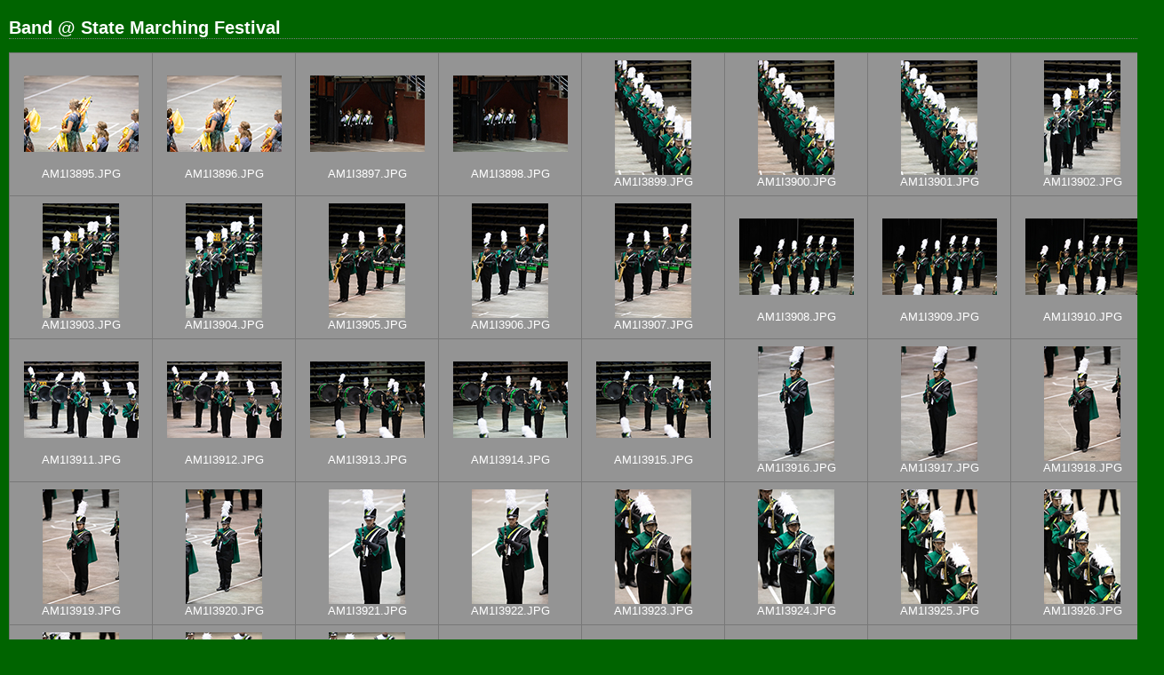

--- FILE ---
content_type: text/html
request_url: https://kellywalsh.org/gallery/posted/2019_2020/band/state/index.html
body_size: 49045
content:
<html xml:lang="en" xmlns="http://www.w3.org/1999/xhtml">
<head>
<meta http-equiv="Content-Type" content="text/html; charset=UTF-8" />
<meta name="KEYWORDS" content="photography,software,photos,digital darkroom,gallery,image,photographer" />
<meta name="generator" content="Adobe Lightroom" />
<title>Band @ State Marching Festival</title>
<link rel="stylesheet" type="text/css" media="screen" title="Custom Settings" href="content/157313729086727750_custom.css" />
<link rel="stylesheet" type="text/css" media="screen" title="Custom Settings" href="resources/css/master.css" />
<script type="text/javascript">
	  window.AgMode = "publish";
      cellRolloverColor="#a1a1a1";
      cellColor="#949494";
      </script>
<script type="text/javascript" src="resources/js/liveUpdate.js">
<!--padding for ie-->
</script>
<script type="text/javascript" src="resources/js/cutName.js">
<!--padding for ie-->
</script>
<!--[if lt IE 7.]> <script defer type="text/javascript" src="resources/js/pngfix.js"></script> <![endif]-->
<!--[if gt IE 6]> <link rel="stylesheet" href="resources/css/ie7.css"></link> <![endif]-->
<!--[if lt IE 7.]> <link rel="stylesheet" href="resources/css/ie6.css"></link> <![endif]-->
</head>
<body>
<div id="wrapper">
<div id="sitetitle">
<h1 onclick="clickTarget( this, 'siteTitle.text' );" id="liveUpdateSiteTitle">Band @ State Marching Festival</h1>
</div>
<div id="collectionHeader">
<h1 onclick="clickTarget( this, 'groupTitle.text' );" id="liveUpdateCollectionTitle"></h1>
<p onclick="clickTarget( this, 'groupDescription.text' );" id="liveUpdateCollectionDescription"></p>
</div>
<div id="stage">
<div id="index">
<div id="tempDiv" xmlns="">AM1I3895.JPG<!--padding for OS X 10.6-->
</div>
<script type="text/javascript">
		var nameDiv = document.getElementById("tempDiv");
		var thumbnailName = getName(nameDiv.innerHTML);
		try {
			nameDiv.parentNode.removeChild(nameDiv);
		} catch (e) {}
	</script>
<div class="thumbnail borderTopLeft   " onclick="window.location.href='content/AM1I3895_large.html'">
<div class="itemNumber">1</div>
<div onmouseover="window.gridOn( this.parentNode, 'ID0_1573137290873_thumb' );" onmouseout="window.gridOff( this.parentNode );" class="alignmentOuterGrid">
<div class="alignmentOuter">
<div class="alignmentMiddle">
<div class="alignmentInner">
<div class="AdjustZIndex">
<a href="content/AM1I3895_large.html" onclick="return needThumbImgLink;">
<img src="content/bin/images/thumb/AM1I3895.jpg" id="ID0_1573137290873_thumb" alt="%_tempFileNameAM1I3895%" />
</a>
</div>
</div>
</div>
</div>
<div class="thumbnailName">
<p onclick="clickTarget( this, 'thumbnailname' );" id="thumbnailName">
<script type="text/javascript">
				document.write(thumbnailName);
			</script>
</p>
</div>
</div>
</div>
<div id="tempDiv" xmlns="">AM1I3896.JPG<!--padding for OS X 10.6-->
</div>
<script type="text/javascript">
		var nameDiv = document.getElementById("tempDiv");
		var thumbnailName = getName(nameDiv.innerHTML);
		try {
			nameDiv.parentNode.removeChild(nameDiv);
		} catch (e) {}
	</script>
<div class="thumbnail borderTopLeft   " onclick="window.location.href='content/AM1I3896_large.html'">
<div class="itemNumber">2</div>
<div onmouseover="window.gridOn( this.parentNode, 'ID1_1573137295151_thumb' );" onmouseout="window.gridOff( this.parentNode );" class="alignmentOuterGrid">
<div class="alignmentOuter">
<div class="alignmentMiddle">
<div class="alignmentInner">
<div class="AdjustZIndex">
<a href="content/AM1I3896_large.html" onclick="return needThumbImgLink;">
<img src="content/bin/images/thumb/AM1I3896.jpg" id="ID1_1573137295151_thumb" alt="%_tempFileNameAM1I3896%" />
</a>
</div>
</div>
</div>
</div>
<div class="thumbnailName">
<p onclick="clickTarget( this, 'thumbnailname' );" id="thumbnailName">
<script type="text/javascript">
				document.write(thumbnailName);
			</script>
</p>
</div>
</div>
</div>
<div id="tempDiv" xmlns="">AM1I3897.JPG<!--padding for OS X 10.6-->
</div>
<script type="text/javascript">
		var nameDiv = document.getElementById("tempDiv");
		var thumbnailName = getName(nameDiv.innerHTML);
		try {
			nameDiv.parentNode.removeChild(nameDiv);
		} catch (e) {}
	</script>
<div class="thumbnail borderTopLeft   " onclick="window.location.href='content/AM1I3897_large.html'">
<div class="itemNumber">3</div>
<div onmouseover="window.gridOn( this.parentNode, 'ID2_1573137295152_thumb' );" onmouseout="window.gridOff( this.parentNode );" class="alignmentOuterGrid">
<div class="alignmentOuter">
<div class="alignmentMiddle">
<div class="alignmentInner">
<div class="AdjustZIndex">
<a href="content/AM1I3897_large.html" onclick="return needThumbImgLink;">
<img src="content/bin/images/thumb/AM1I3897.jpg" id="ID2_1573137295152_thumb" alt="%_tempFileNameAM1I3897%" />
</a>
</div>
</div>
</div>
</div>
<div class="thumbnailName">
<p onclick="clickTarget( this, 'thumbnailname' );" id="thumbnailName">
<script type="text/javascript">
				document.write(thumbnailName);
			</script>
</p>
</div>
</div>
</div>
<div id="tempDiv" xmlns="">AM1I3898.JPG<!--padding for OS X 10.6-->
</div>
<script type="text/javascript">
		var nameDiv = document.getElementById("tempDiv");
		var thumbnailName = getName(nameDiv.innerHTML);
		try {
			nameDiv.parentNode.removeChild(nameDiv);
		} catch (e) {}
	</script>
<div class="thumbnail borderTopLeft   " onclick="window.location.href='content/AM1I3898_large.html'">
<div class="itemNumber">4</div>
<div onmouseover="window.gridOn( this.parentNode, 'ID3_1573137295153_thumb' );" onmouseout="window.gridOff( this.parentNode );" class="alignmentOuterGrid">
<div class="alignmentOuter">
<div class="alignmentMiddle">
<div class="alignmentInner">
<div class="AdjustZIndex">
<a href="content/AM1I3898_large.html" onclick="return needThumbImgLink;">
<img src="content/bin/images/thumb/AM1I3898.jpg" id="ID3_1573137295153_thumb" alt="%_tempFileNameAM1I3898%" />
</a>
</div>
</div>
</div>
</div>
<div class="thumbnailName">
<p onclick="clickTarget( this, 'thumbnailname' );" id="thumbnailName">
<script type="text/javascript">
				document.write(thumbnailName);
			</script>
</p>
</div>
</div>
</div>
<div id="tempDiv" xmlns="">AM1I3899.JPG<!--padding for OS X 10.6-->
</div>
<script type="text/javascript">
		var nameDiv = document.getElementById("tempDiv");
		var thumbnailName = getName(nameDiv.innerHTML);
		try {
			nameDiv.parentNode.removeChild(nameDiv);
		} catch (e) {}
	</script>
<div class="thumbnail borderTopLeft   " onclick="window.location.href='content/AM1I3899_large.html'">
<div class="itemNumber">5</div>
<div onmouseover="window.gridOn( this.parentNode, 'ID4_1573137295154_thumb' );" onmouseout="window.gridOff( this.parentNode );" class="alignmentOuterGrid">
<div class="alignmentOuter">
<div class="alignmentMiddle">
<div class="alignmentInner">
<div class="AdjustZIndex">
<a href="content/AM1I3899_large.html" onclick="return needThumbImgLink;">
<img src="content/bin/images/thumb/AM1I3899.jpg" id="ID4_1573137295154_thumb" alt="%_tempFileNameAM1I3899%" />
</a>
</div>
</div>
</div>
</div>
<div class="thumbnailName">
<p onclick="clickTarget( this, 'thumbnailname' );" id="thumbnailName">
<script type="text/javascript">
				document.write(thumbnailName);
			</script>
</p>
</div>
</div>
</div>
<div id="tempDiv" xmlns="">AM1I3900.JPG<!--padding for OS X 10.6-->
</div>
<script type="text/javascript">
		var nameDiv = document.getElementById("tempDiv");
		var thumbnailName = getName(nameDiv.innerHTML);
		try {
			nameDiv.parentNode.removeChild(nameDiv);
		} catch (e) {}
	</script>
<div class="thumbnail borderTopLeft   " onclick="window.location.href='content/AM1I3900_large.html'">
<div class="itemNumber">6</div>
<div onmouseover="window.gridOn( this.parentNode, 'ID5_1573137295155_thumb' );" onmouseout="window.gridOff( this.parentNode );" class="alignmentOuterGrid">
<div class="alignmentOuter">
<div class="alignmentMiddle">
<div class="alignmentInner">
<div class="AdjustZIndex">
<a href="content/AM1I3900_large.html" onclick="return needThumbImgLink;">
<img src="content/bin/images/thumb/AM1I3900.jpg" id="ID5_1573137295155_thumb" alt="%_tempFileNameAM1I3900%" />
</a>
</div>
</div>
</div>
</div>
<div class="thumbnailName">
<p onclick="clickTarget( this, 'thumbnailname' );" id="thumbnailName">
<script type="text/javascript">
				document.write(thumbnailName);
			</script>
</p>
</div>
</div>
</div>
<div id="tempDiv" xmlns="">AM1I3901.JPG<!--padding for OS X 10.6-->
</div>
<script type="text/javascript">
		var nameDiv = document.getElementById("tempDiv");
		var thumbnailName = getName(nameDiv.innerHTML);
		try {
			nameDiv.parentNode.removeChild(nameDiv);
		} catch (e) {}
	</script>
<div class="thumbnail borderTopLeft   " onclick="window.location.href='content/AM1I3901_large.html'">
<div class="itemNumber">7</div>
<div onmouseover="window.gridOn( this.parentNode, 'ID6_1573137295156_thumb' );" onmouseout="window.gridOff( this.parentNode );" class="alignmentOuterGrid">
<div class="alignmentOuter">
<div class="alignmentMiddle">
<div class="alignmentInner">
<div class="AdjustZIndex">
<a href="content/AM1I3901_large.html" onclick="return needThumbImgLink;">
<img src="content/bin/images/thumb/AM1I3901.jpg" id="ID6_1573137295156_thumb" alt="%_tempFileNameAM1I3901%" />
</a>
</div>
</div>
</div>
</div>
<div class="thumbnailName">
<p onclick="clickTarget( this, 'thumbnailname' );" id="thumbnailName">
<script type="text/javascript">
				document.write(thumbnailName);
			</script>
</p>
</div>
</div>
</div>
<div id="tempDiv" xmlns="">AM1I3902.JPG<!--padding for OS X 10.6-->
</div>
<script type="text/javascript">
		var nameDiv = document.getElementById("tempDiv");
		var thumbnailName = getName(nameDiv.innerHTML);
		try {
			nameDiv.parentNode.removeChild(nameDiv);
		} catch (e) {}
	</script>
<div class="thumbnail borderTopLeft borderRight  " onclick="window.location.href='content/AM1I3902_large.html'">
<div class="itemNumber">8</div>
<div onmouseover="window.gridOn( this.parentNode, 'ID7_1573137295157_thumb' );" onmouseout="window.gridOff( this.parentNode );" class="alignmentOuterGrid">
<div class="alignmentOuter">
<div class="alignmentMiddle">
<div class="alignmentInner">
<div class="AdjustZIndex">
<a href="content/AM1I3902_large.html" onclick="return needThumbImgLink;">
<img src="content/bin/images/thumb/AM1I3902.jpg" id="ID7_1573137295157_thumb" alt="%_tempFileNameAM1I3902%" />
</a>
</div>
</div>
</div>
</div>
<div class="thumbnailName">
<p onclick="clickTarget( this, 'thumbnailname' );" id="thumbnailName">
<script type="text/javascript">
				document.write(thumbnailName);
			</script>
</p>
</div>
</div>
</div>
<div class="clear">
<!--padding for ie-->
</div>
<div id="tempDiv" xmlns="">AM1I3903.JPG<!--padding for OS X 10.6-->
</div>
<script type="text/javascript">
		var nameDiv = document.getElementById("tempDiv");
		var thumbnailName = getName(nameDiv.innerHTML);
		try {
			nameDiv.parentNode.removeChild(nameDiv);
		} catch (e) {}
	</script>
<div class="thumbnail borderTopLeft   " onclick="window.location.href='content/AM1I3903_large.html'">
<div class="itemNumber">9</div>
<div onmouseover="window.gridOn( this.parentNode, 'ID8_1573137295158_thumb' );" onmouseout="window.gridOff( this.parentNode );" class="alignmentOuterGrid">
<div class="alignmentOuter">
<div class="alignmentMiddle">
<div class="alignmentInner">
<div class="AdjustZIndex">
<a href="content/AM1I3903_large.html" onclick="return needThumbImgLink;">
<img src="content/bin/images/thumb/AM1I3903.jpg" id="ID8_1573137295158_thumb" alt="%_tempFileNameAM1I3903%" />
</a>
</div>
</div>
</div>
</div>
<div class="thumbnailName">
<p onclick="clickTarget( this, 'thumbnailname' );" id="thumbnailName">
<script type="text/javascript">
				document.write(thumbnailName);
			</script>
</p>
</div>
</div>
</div>
<div id="tempDiv" xmlns="">AM1I3904.JPG<!--padding for OS X 10.6-->
</div>
<script type="text/javascript">
		var nameDiv = document.getElementById("tempDiv");
		var thumbnailName = getName(nameDiv.innerHTML);
		try {
			nameDiv.parentNode.removeChild(nameDiv);
		} catch (e) {}
	</script>
<div class="thumbnail borderTopLeft   " onclick="window.location.href='content/AM1I3904_large.html'">
<div class="itemNumber">10</div>
<div onmouseover="window.gridOn( this.parentNode, 'ID9_1573137295159_thumb' );" onmouseout="window.gridOff( this.parentNode );" class="alignmentOuterGrid">
<div class="alignmentOuter">
<div class="alignmentMiddle">
<div class="alignmentInner">
<div class="AdjustZIndex">
<a href="content/AM1I3904_large.html" onclick="return needThumbImgLink;">
<img src="content/bin/images/thumb/AM1I3904.jpg" id="ID9_1573137295159_thumb" alt="%_tempFileNameAM1I3904%" />
</a>
</div>
</div>
</div>
</div>
<div class="thumbnailName">
<p onclick="clickTarget( this, 'thumbnailname' );" id="thumbnailName">
<script type="text/javascript">
				document.write(thumbnailName);
			</script>
</p>
</div>
</div>
</div>
<div id="tempDiv" xmlns="">AM1I3905.JPG<!--padding for OS X 10.6-->
</div>
<script type="text/javascript">
		var nameDiv = document.getElementById("tempDiv");
		var thumbnailName = getName(nameDiv.innerHTML);
		try {
			nameDiv.parentNode.removeChild(nameDiv);
		} catch (e) {}
	</script>
<div class="thumbnail borderTopLeft   " onclick="window.location.href='content/AM1I3905_large.html'">
<div class="itemNumber">11</div>
<div onmouseover="window.gridOn( this.parentNode, 'ID10_1573137295160_thumb' );" onmouseout="window.gridOff( this.parentNode );" class="alignmentOuterGrid">
<div class="alignmentOuter">
<div class="alignmentMiddle">
<div class="alignmentInner">
<div class="AdjustZIndex">
<a href="content/AM1I3905_large.html" onclick="return needThumbImgLink;">
<img src="content/bin/images/thumb/AM1I3905.jpg" id="ID10_1573137295160_thumb" alt="%_tempFileNameAM1I3905%" />
</a>
</div>
</div>
</div>
</div>
<div class="thumbnailName">
<p onclick="clickTarget( this, 'thumbnailname' );" id="thumbnailName">
<script type="text/javascript">
				document.write(thumbnailName);
			</script>
</p>
</div>
</div>
</div>
<div id="tempDiv" xmlns="">AM1I3906.JPG<!--padding for OS X 10.6-->
</div>
<script type="text/javascript">
		var nameDiv = document.getElementById("tempDiv");
		var thumbnailName = getName(nameDiv.innerHTML);
		try {
			nameDiv.parentNode.removeChild(nameDiv);
		} catch (e) {}
	</script>
<div class="thumbnail borderTopLeft   " onclick="window.location.href='content/AM1I3906_large.html'">
<div class="itemNumber">12</div>
<div onmouseover="window.gridOn( this.parentNode, 'ID11_1573137295161_thumb' );" onmouseout="window.gridOff( this.parentNode );" class="alignmentOuterGrid">
<div class="alignmentOuter">
<div class="alignmentMiddle">
<div class="alignmentInner">
<div class="AdjustZIndex">
<a href="content/AM1I3906_large.html" onclick="return needThumbImgLink;">
<img src="content/bin/images/thumb/AM1I3906.jpg" id="ID11_1573137295161_thumb" alt="%_tempFileNameAM1I3906%" />
</a>
</div>
</div>
</div>
</div>
<div class="thumbnailName">
<p onclick="clickTarget( this, 'thumbnailname' );" id="thumbnailName">
<script type="text/javascript">
				document.write(thumbnailName);
			</script>
</p>
</div>
</div>
</div>
<div id="tempDiv" xmlns="">AM1I3907.JPG<!--padding for OS X 10.6-->
</div>
<script type="text/javascript">
		var nameDiv = document.getElementById("tempDiv");
		var thumbnailName = getName(nameDiv.innerHTML);
		try {
			nameDiv.parentNode.removeChild(nameDiv);
		} catch (e) {}
	</script>
<div class="thumbnail borderTopLeft   " onclick="window.location.href='content/AM1I3907_large.html'">
<div class="itemNumber">13</div>
<div onmouseover="window.gridOn( this.parentNode, 'ID12_1573137295162_thumb' );" onmouseout="window.gridOff( this.parentNode );" class="alignmentOuterGrid">
<div class="alignmentOuter">
<div class="alignmentMiddle">
<div class="alignmentInner">
<div class="AdjustZIndex">
<a href="content/AM1I3907_large.html" onclick="return needThumbImgLink;">
<img src="content/bin/images/thumb/AM1I3907.jpg" id="ID12_1573137295162_thumb" alt="%_tempFileNameAM1I3907%" />
</a>
</div>
</div>
</div>
</div>
<div class="thumbnailName">
<p onclick="clickTarget( this, 'thumbnailname' );" id="thumbnailName">
<script type="text/javascript">
				document.write(thumbnailName);
			</script>
</p>
</div>
</div>
</div>
<div id="tempDiv" xmlns="">AM1I3908.JPG<!--padding for OS X 10.6-->
</div>
<script type="text/javascript">
		var nameDiv = document.getElementById("tempDiv");
		var thumbnailName = getName(nameDiv.innerHTML);
		try {
			nameDiv.parentNode.removeChild(nameDiv);
		} catch (e) {}
	</script>
<div class="thumbnail borderTopLeft   " onclick="window.location.href='content/AM1I3908_large.html'">
<div class="itemNumber">14</div>
<div onmouseover="window.gridOn( this.parentNode, 'ID13_1573137295162_thumb' );" onmouseout="window.gridOff( this.parentNode );" class="alignmentOuterGrid">
<div class="alignmentOuter">
<div class="alignmentMiddle">
<div class="alignmentInner">
<div class="AdjustZIndex">
<a href="content/AM1I3908_large.html" onclick="return needThumbImgLink;">
<img src="content/bin/images/thumb/AM1I3908.jpg" id="ID13_1573137295162_thumb" alt="%_tempFileNameAM1I3908%" />
</a>
</div>
</div>
</div>
</div>
<div class="thumbnailName">
<p onclick="clickTarget( this, 'thumbnailname' );" id="thumbnailName">
<script type="text/javascript">
				document.write(thumbnailName);
			</script>
</p>
</div>
</div>
</div>
<div id="tempDiv" xmlns="">AM1I3909.JPG<!--padding for OS X 10.6-->
</div>
<script type="text/javascript">
		var nameDiv = document.getElementById("tempDiv");
		var thumbnailName = getName(nameDiv.innerHTML);
		try {
			nameDiv.parentNode.removeChild(nameDiv);
		} catch (e) {}
	</script>
<div class="thumbnail borderTopLeft   " onclick="window.location.href='content/AM1I3909_large.html'">
<div class="itemNumber">15</div>
<div onmouseover="window.gridOn( this.parentNode, 'ID14_1573137295163_thumb' );" onmouseout="window.gridOff( this.parentNode );" class="alignmentOuterGrid">
<div class="alignmentOuter">
<div class="alignmentMiddle">
<div class="alignmentInner">
<div class="AdjustZIndex">
<a href="content/AM1I3909_large.html" onclick="return needThumbImgLink;">
<img src="content/bin/images/thumb/AM1I3909.jpg" id="ID14_1573137295163_thumb" alt="%_tempFileNameAM1I3909%" />
</a>
</div>
</div>
</div>
</div>
<div class="thumbnailName">
<p onclick="clickTarget( this, 'thumbnailname' );" id="thumbnailName">
<script type="text/javascript">
				document.write(thumbnailName);
			</script>
</p>
</div>
</div>
</div>
<div id="tempDiv" xmlns="">AM1I3910.JPG<!--padding for OS X 10.6-->
</div>
<script type="text/javascript">
		var nameDiv = document.getElementById("tempDiv");
		var thumbnailName = getName(nameDiv.innerHTML);
		try {
			nameDiv.parentNode.removeChild(nameDiv);
		} catch (e) {}
	</script>
<div class="thumbnail borderTopLeft borderRight  " onclick="window.location.href='content/AM1I3910_large.html'">
<div class="itemNumber">16</div>
<div onmouseover="window.gridOn( this.parentNode, 'ID15_1573137295164_thumb' );" onmouseout="window.gridOff( this.parentNode );" class="alignmentOuterGrid">
<div class="alignmentOuter">
<div class="alignmentMiddle">
<div class="alignmentInner">
<div class="AdjustZIndex">
<a href="content/AM1I3910_large.html" onclick="return needThumbImgLink;">
<img src="content/bin/images/thumb/AM1I3910.jpg" id="ID15_1573137295164_thumb" alt="%_tempFileNameAM1I3910%" />
</a>
</div>
</div>
</div>
</div>
<div class="thumbnailName">
<p onclick="clickTarget( this, 'thumbnailname' );" id="thumbnailName">
<script type="text/javascript">
				document.write(thumbnailName);
			</script>
</p>
</div>
</div>
</div>
<div class="clear">
<!--padding for ie-->
</div>
<div id="tempDiv" xmlns="">AM1I3911.JPG<!--padding for OS X 10.6-->
</div>
<script type="text/javascript">
		var nameDiv = document.getElementById("tempDiv");
		var thumbnailName = getName(nameDiv.innerHTML);
		try {
			nameDiv.parentNode.removeChild(nameDiv);
		} catch (e) {}
	</script>
<div class="thumbnail borderTopLeft   " onclick="window.location.href='content/AM1I3911_large.html'">
<div class="itemNumber">17</div>
<div onmouseover="window.gridOn( this.parentNode, 'ID16_1573137295165_thumb' );" onmouseout="window.gridOff( this.parentNode );" class="alignmentOuterGrid">
<div class="alignmentOuter">
<div class="alignmentMiddle">
<div class="alignmentInner">
<div class="AdjustZIndex">
<a href="content/AM1I3911_large.html" onclick="return needThumbImgLink;">
<img src="content/bin/images/thumb/AM1I3911.jpg" id="ID16_1573137295165_thumb" alt="%_tempFileNameAM1I3911%" />
</a>
</div>
</div>
</div>
</div>
<div class="thumbnailName">
<p onclick="clickTarget( this, 'thumbnailname' );" id="thumbnailName">
<script type="text/javascript">
				document.write(thumbnailName);
			</script>
</p>
</div>
</div>
</div>
<div id="tempDiv" xmlns="">AM1I3912.JPG<!--padding for OS X 10.6-->
</div>
<script type="text/javascript">
		var nameDiv = document.getElementById("tempDiv");
		var thumbnailName = getName(nameDiv.innerHTML);
		try {
			nameDiv.parentNode.removeChild(nameDiv);
		} catch (e) {}
	</script>
<div class="thumbnail borderTopLeft   " onclick="window.location.href='content/AM1I3912_large.html'">
<div class="itemNumber">18</div>
<div onmouseover="window.gridOn( this.parentNode, 'ID17_1573137295167_thumb' );" onmouseout="window.gridOff( this.parentNode );" class="alignmentOuterGrid">
<div class="alignmentOuter">
<div class="alignmentMiddle">
<div class="alignmentInner">
<div class="AdjustZIndex">
<a href="content/AM1I3912_large.html" onclick="return needThumbImgLink;">
<img src="content/bin/images/thumb/AM1I3912.jpg" id="ID17_1573137295167_thumb" alt="%_tempFileNameAM1I3912%" />
</a>
</div>
</div>
</div>
</div>
<div class="thumbnailName">
<p onclick="clickTarget( this, 'thumbnailname' );" id="thumbnailName">
<script type="text/javascript">
				document.write(thumbnailName);
			</script>
</p>
</div>
</div>
</div>
<div id="tempDiv" xmlns="">AM1I3913.JPG<!--padding for OS X 10.6-->
</div>
<script type="text/javascript">
		var nameDiv = document.getElementById("tempDiv");
		var thumbnailName = getName(nameDiv.innerHTML);
		try {
			nameDiv.parentNode.removeChild(nameDiv);
		} catch (e) {}
	</script>
<div class="thumbnail borderTopLeft   " onclick="window.location.href='content/AM1I3913_large.html'">
<div class="itemNumber">19</div>
<div onmouseover="window.gridOn( this.parentNode, 'ID18_1573137295169_thumb' );" onmouseout="window.gridOff( this.parentNode );" class="alignmentOuterGrid">
<div class="alignmentOuter">
<div class="alignmentMiddle">
<div class="alignmentInner">
<div class="AdjustZIndex">
<a href="content/AM1I3913_large.html" onclick="return needThumbImgLink;">
<img src="content/bin/images/thumb/AM1I3913.jpg" id="ID18_1573137295169_thumb" alt="%_tempFileNameAM1I3913%" />
</a>
</div>
</div>
</div>
</div>
<div class="thumbnailName">
<p onclick="clickTarget( this, 'thumbnailname' );" id="thumbnailName">
<script type="text/javascript">
				document.write(thumbnailName);
			</script>
</p>
</div>
</div>
</div>
<div id="tempDiv" xmlns="">AM1I3914.JPG<!--padding for OS X 10.6-->
</div>
<script type="text/javascript">
		var nameDiv = document.getElementById("tempDiv");
		var thumbnailName = getName(nameDiv.innerHTML);
		try {
			nameDiv.parentNode.removeChild(nameDiv);
		} catch (e) {}
	</script>
<div class="thumbnail borderTopLeft   " onclick="window.location.href='content/AM1I3914_large.html'">
<div class="itemNumber">20</div>
<div onmouseover="window.gridOn( this.parentNode, 'ID19_1573137295170_thumb' );" onmouseout="window.gridOff( this.parentNode );" class="alignmentOuterGrid">
<div class="alignmentOuter">
<div class="alignmentMiddle">
<div class="alignmentInner">
<div class="AdjustZIndex">
<a href="content/AM1I3914_large.html" onclick="return needThumbImgLink;">
<img src="content/bin/images/thumb/AM1I3914.jpg" id="ID19_1573137295170_thumb" alt="%_tempFileNameAM1I3914%" />
</a>
</div>
</div>
</div>
</div>
<div class="thumbnailName">
<p onclick="clickTarget( this, 'thumbnailname' );" id="thumbnailName">
<script type="text/javascript">
				document.write(thumbnailName);
			</script>
</p>
</div>
</div>
</div>
<div id="tempDiv" xmlns="">AM1I3915.JPG<!--padding for OS X 10.6-->
</div>
<script type="text/javascript">
		var nameDiv = document.getElementById("tempDiv");
		var thumbnailName = getName(nameDiv.innerHTML);
		try {
			nameDiv.parentNode.removeChild(nameDiv);
		} catch (e) {}
	</script>
<div class="thumbnail borderTopLeft   " onclick="window.location.href='content/AM1I3915_large.html'">
<div class="itemNumber">21</div>
<div onmouseover="window.gridOn( this.parentNode, 'ID20_1573137295170_thumb' );" onmouseout="window.gridOff( this.parentNode );" class="alignmentOuterGrid">
<div class="alignmentOuter">
<div class="alignmentMiddle">
<div class="alignmentInner">
<div class="AdjustZIndex">
<a href="content/AM1I3915_large.html" onclick="return needThumbImgLink;">
<img src="content/bin/images/thumb/AM1I3915.jpg" id="ID20_1573137295170_thumb" alt="%_tempFileNameAM1I3915%" />
</a>
</div>
</div>
</div>
</div>
<div class="thumbnailName">
<p onclick="clickTarget( this, 'thumbnailname' );" id="thumbnailName">
<script type="text/javascript">
				document.write(thumbnailName);
			</script>
</p>
</div>
</div>
</div>
<div id="tempDiv" xmlns="">AM1I3916.JPG<!--padding for OS X 10.6-->
</div>
<script type="text/javascript">
		var nameDiv = document.getElementById("tempDiv");
		var thumbnailName = getName(nameDiv.innerHTML);
		try {
			nameDiv.parentNode.removeChild(nameDiv);
		} catch (e) {}
	</script>
<div class="thumbnail borderTopLeft   " onclick="window.location.href='content/AM1I3916_large.html'">
<div class="itemNumber">22</div>
<div onmouseover="window.gridOn( this.parentNode, 'ID21_1573137295171_thumb' );" onmouseout="window.gridOff( this.parentNode );" class="alignmentOuterGrid">
<div class="alignmentOuter">
<div class="alignmentMiddle">
<div class="alignmentInner">
<div class="AdjustZIndex">
<a href="content/AM1I3916_large.html" onclick="return needThumbImgLink;">
<img src="content/bin/images/thumb/AM1I3916.jpg" id="ID21_1573137295171_thumb" alt="%_tempFileNameAM1I3916%" />
</a>
</div>
</div>
</div>
</div>
<div class="thumbnailName">
<p onclick="clickTarget( this, 'thumbnailname' );" id="thumbnailName">
<script type="text/javascript">
				document.write(thumbnailName);
			</script>
</p>
</div>
</div>
</div>
<div id="tempDiv" xmlns="">AM1I3917.JPG<!--padding for OS X 10.6-->
</div>
<script type="text/javascript">
		var nameDiv = document.getElementById("tempDiv");
		var thumbnailName = getName(nameDiv.innerHTML);
		try {
			nameDiv.parentNode.removeChild(nameDiv);
		} catch (e) {}
	</script>
<div class="thumbnail borderTopLeft   " onclick="window.location.href='content/AM1I3917_large.html'">
<div class="itemNumber">23</div>
<div onmouseover="window.gridOn( this.parentNode, 'ID22_1573137295172_thumb' );" onmouseout="window.gridOff( this.parentNode );" class="alignmentOuterGrid">
<div class="alignmentOuter">
<div class="alignmentMiddle">
<div class="alignmentInner">
<div class="AdjustZIndex">
<a href="content/AM1I3917_large.html" onclick="return needThumbImgLink;">
<img src="content/bin/images/thumb/AM1I3917.jpg" id="ID22_1573137295172_thumb" alt="%_tempFileNameAM1I3917%" />
</a>
</div>
</div>
</div>
</div>
<div class="thumbnailName">
<p onclick="clickTarget( this, 'thumbnailname' );" id="thumbnailName">
<script type="text/javascript">
				document.write(thumbnailName);
			</script>
</p>
</div>
</div>
</div>
<div id="tempDiv" xmlns="">AM1I3918.JPG<!--padding for OS X 10.6-->
</div>
<script type="text/javascript">
		var nameDiv = document.getElementById("tempDiv");
		var thumbnailName = getName(nameDiv.innerHTML);
		try {
			nameDiv.parentNode.removeChild(nameDiv);
		} catch (e) {}
	</script>
<div class="thumbnail borderTopLeft borderRight  " onclick="window.location.href='content/AM1I3918_large.html'">
<div class="itemNumber">24</div>
<div onmouseover="window.gridOn( this.parentNode, 'ID23_1573137295173_thumb' );" onmouseout="window.gridOff( this.parentNode );" class="alignmentOuterGrid">
<div class="alignmentOuter">
<div class="alignmentMiddle">
<div class="alignmentInner">
<div class="AdjustZIndex">
<a href="content/AM1I3918_large.html" onclick="return needThumbImgLink;">
<img src="content/bin/images/thumb/AM1I3918.jpg" id="ID23_1573137295173_thumb" alt="%_tempFileNameAM1I3918%" />
</a>
</div>
</div>
</div>
</div>
<div class="thumbnailName">
<p onclick="clickTarget( this, 'thumbnailname' );" id="thumbnailName">
<script type="text/javascript">
				document.write(thumbnailName);
			</script>
</p>
</div>
</div>
</div>
<div class="clear">
<!--padding for ie-->
</div>
<div id="tempDiv" xmlns="">AM1I3919.JPG<!--padding for OS X 10.6-->
</div>
<script type="text/javascript">
		var nameDiv = document.getElementById("tempDiv");
		var thumbnailName = getName(nameDiv.innerHTML);
		try {
			nameDiv.parentNode.removeChild(nameDiv);
		} catch (e) {}
	</script>
<div class="thumbnail borderTopLeft   " onclick="window.location.href='content/AM1I3919_large.html'">
<div class="itemNumber">25</div>
<div onmouseover="window.gridOn( this.parentNode, 'ID24_1573137295174_thumb' );" onmouseout="window.gridOff( this.parentNode );" class="alignmentOuterGrid">
<div class="alignmentOuter">
<div class="alignmentMiddle">
<div class="alignmentInner">
<div class="AdjustZIndex">
<a href="content/AM1I3919_large.html" onclick="return needThumbImgLink;">
<img src="content/bin/images/thumb/AM1I3919.jpg" id="ID24_1573137295174_thumb" alt="%_tempFileNameAM1I3919%" />
</a>
</div>
</div>
</div>
</div>
<div class="thumbnailName">
<p onclick="clickTarget( this, 'thumbnailname' );" id="thumbnailName">
<script type="text/javascript">
				document.write(thumbnailName);
			</script>
</p>
</div>
</div>
</div>
<div id="tempDiv" xmlns="">AM1I3920.JPG<!--padding for OS X 10.6-->
</div>
<script type="text/javascript">
		var nameDiv = document.getElementById("tempDiv");
		var thumbnailName = getName(nameDiv.innerHTML);
		try {
			nameDiv.parentNode.removeChild(nameDiv);
		} catch (e) {}
	</script>
<div class="thumbnail borderTopLeft   " onclick="window.location.href='content/AM1I3920_large.html'">
<div class="itemNumber">26</div>
<div onmouseover="window.gridOn( this.parentNode, 'ID25_1573137295175_thumb' );" onmouseout="window.gridOff( this.parentNode );" class="alignmentOuterGrid">
<div class="alignmentOuter">
<div class="alignmentMiddle">
<div class="alignmentInner">
<div class="AdjustZIndex">
<a href="content/AM1I3920_large.html" onclick="return needThumbImgLink;">
<img src="content/bin/images/thumb/AM1I3920.jpg" id="ID25_1573137295175_thumb" alt="%_tempFileNameAM1I3920%" />
</a>
</div>
</div>
</div>
</div>
<div class="thumbnailName">
<p onclick="clickTarget( this, 'thumbnailname' );" id="thumbnailName">
<script type="text/javascript">
				document.write(thumbnailName);
			</script>
</p>
</div>
</div>
</div>
<div id="tempDiv" xmlns="">AM1I3921.JPG<!--padding for OS X 10.6-->
</div>
<script type="text/javascript">
		var nameDiv = document.getElementById("tempDiv");
		var thumbnailName = getName(nameDiv.innerHTML);
		try {
			nameDiv.parentNode.removeChild(nameDiv);
		} catch (e) {}
	</script>
<div class="thumbnail borderTopLeft   " onclick="window.location.href='content/AM1I3921_large.html'">
<div class="itemNumber">27</div>
<div onmouseover="window.gridOn( this.parentNode, 'ID26_1573137295176_thumb' );" onmouseout="window.gridOff( this.parentNode );" class="alignmentOuterGrid">
<div class="alignmentOuter">
<div class="alignmentMiddle">
<div class="alignmentInner">
<div class="AdjustZIndex">
<a href="content/AM1I3921_large.html" onclick="return needThumbImgLink;">
<img src="content/bin/images/thumb/AM1I3921.jpg" id="ID26_1573137295176_thumb" alt="%_tempFileNameAM1I3921%" />
</a>
</div>
</div>
</div>
</div>
<div class="thumbnailName">
<p onclick="clickTarget( this, 'thumbnailname' );" id="thumbnailName">
<script type="text/javascript">
				document.write(thumbnailName);
			</script>
</p>
</div>
</div>
</div>
<div id="tempDiv" xmlns="">AM1I3922.JPG<!--padding for OS X 10.6-->
</div>
<script type="text/javascript">
		var nameDiv = document.getElementById("tempDiv");
		var thumbnailName = getName(nameDiv.innerHTML);
		try {
			nameDiv.parentNode.removeChild(nameDiv);
		} catch (e) {}
	</script>
<div class="thumbnail borderTopLeft   " onclick="window.location.href='content/AM1I3922_large.html'">
<div class="itemNumber">28</div>
<div onmouseover="window.gridOn( this.parentNode, 'ID27_1573137295177_thumb' );" onmouseout="window.gridOff( this.parentNode );" class="alignmentOuterGrid">
<div class="alignmentOuter">
<div class="alignmentMiddle">
<div class="alignmentInner">
<div class="AdjustZIndex">
<a href="content/AM1I3922_large.html" onclick="return needThumbImgLink;">
<img src="content/bin/images/thumb/AM1I3922.jpg" id="ID27_1573137295177_thumb" alt="%_tempFileNameAM1I3922%" />
</a>
</div>
</div>
</div>
</div>
<div class="thumbnailName">
<p onclick="clickTarget( this, 'thumbnailname' );" id="thumbnailName">
<script type="text/javascript">
				document.write(thumbnailName);
			</script>
</p>
</div>
</div>
</div>
<div id="tempDiv" xmlns="">AM1I3923.JPG<!--padding for OS X 10.6-->
</div>
<script type="text/javascript">
		var nameDiv = document.getElementById("tempDiv");
		var thumbnailName = getName(nameDiv.innerHTML);
		try {
			nameDiv.parentNode.removeChild(nameDiv);
		} catch (e) {}
	</script>
<div class="thumbnail borderTopLeft   " onclick="window.location.href='content/AM1I3923_large.html'">
<div class="itemNumber">29</div>
<div onmouseover="window.gridOn( this.parentNode, 'ID28_1573137295178_thumb' );" onmouseout="window.gridOff( this.parentNode );" class="alignmentOuterGrid">
<div class="alignmentOuter">
<div class="alignmentMiddle">
<div class="alignmentInner">
<div class="AdjustZIndex">
<a href="content/AM1I3923_large.html" onclick="return needThumbImgLink;">
<img src="content/bin/images/thumb/AM1I3923.jpg" id="ID28_1573137295178_thumb" alt="%_tempFileNameAM1I3923%" />
</a>
</div>
</div>
</div>
</div>
<div class="thumbnailName">
<p onclick="clickTarget( this, 'thumbnailname' );" id="thumbnailName">
<script type="text/javascript">
				document.write(thumbnailName);
			</script>
</p>
</div>
</div>
</div>
<div id="tempDiv" xmlns="">AM1I3924.JPG<!--padding for OS X 10.6-->
</div>
<script type="text/javascript">
		var nameDiv = document.getElementById("tempDiv");
		var thumbnailName = getName(nameDiv.innerHTML);
		try {
			nameDiv.parentNode.removeChild(nameDiv);
		} catch (e) {}
	</script>
<div class="thumbnail borderTopLeft   " onclick="window.location.href='content/AM1I3924_large.html'">
<div class="itemNumber">30</div>
<div onmouseover="window.gridOn( this.parentNode, 'ID29_1573137295179_thumb' );" onmouseout="window.gridOff( this.parentNode );" class="alignmentOuterGrid">
<div class="alignmentOuter">
<div class="alignmentMiddle">
<div class="alignmentInner">
<div class="AdjustZIndex">
<a href="content/AM1I3924_large.html" onclick="return needThumbImgLink;">
<img src="content/bin/images/thumb/AM1I3924.jpg" id="ID29_1573137295179_thumb" alt="%_tempFileNameAM1I3924%" />
</a>
</div>
</div>
</div>
</div>
<div class="thumbnailName">
<p onclick="clickTarget( this, 'thumbnailname' );" id="thumbnailName">
<script type="text/javascript">
				document.write(thumbnailName);
			</script>
</p>
</div>
</div>
</div>
<div id="tempDiv" xmlns="">AM1I3925.JPG<!--padding for OS X 10.6-->
</div>
<script type="text/javascript">
		var nameDiv = document.getElementById("tempDiv");
		var thumbnailName = getName(nameDiv.innerHTML);
		try {
			nameDiv.parentNode.removeChild(nameDiv);
		} catch (e) {}
	</script>
<div class="thumbnail borderTopLeft   " onclick="window.location.href='content/AM1I3925_large.html'">
<div class="itemNumber">31</div>
<div onmouseover="window.gridOn( this.parentNode, 'ID30_1573137295180_thumb' );" onmouseout="window.gridOff( this.parentNode );" class="alignmentOuterGrid">
<div class="alignmentOuter">
<div class="alignmentMiddle">
<div class="alignmentInner">
<div class="AdjustZIndex">
<a href="content/AM1I3925_large.html" onclick="return needThumbImgLink;">
<img src="content/bin/images/thumb/AM1I3925.jpg" id="ID30_1573137295180_thumb" alt="%_tempFileNameAM1I3925%" />
</a>
</div>
</div>
</div>
</div>
<div class="thumbnailName">
<p onclick="clickTarget( this, 'thumbnailname' );" id="thumbnailName">
<script type="text/javascript">
				document.write(thumbnailName);
			</script>
</p>
</div>
</div>
</div>
<div id="tempDiv" xmlns="">AM1I3926.JPG<!--padding for OS X 10.6-->
</div>
<script type="text/javascript">
		var nameDiv = document.getElementById("tempDiv");
		var thumbnailName = getName(nameDiv.innerHTML);
		try {
			nameDiv.parentNode.removeChild(nameDiv);
		} catch (e) {}
	</script>
<div class="thumbnail borderTopLeft borderRight  " onclick="window.location.href='content/AM1I3926_large.html'">
<div class="itemNumber">32</div>
<div onmouseover="window.gridOn( this.parentNode, 'ID31_1573137295181_thumb' );" onmouseout="window.gridOff( this.parentNode );" class="alignmentOuterGrid">
<div class="alignmentOuter">
<div class="alignmentMiddle">
<div class="alignmentInner">
<div class="AdjustZIndex">
<a href="content/AM1I3926_large.html" onclick="return needThumbImgLink;">
<img src="content/bin/images/thumb/AM1I3926.jpg" id="ID31_1573137295181_thumb" alt="%_tempFileNameAM1I3926%" />
</a>
</div>
</div>
</div>
</div>
<div class="thumbnailName">
<p onclick="clickTarget( this, 'thumbnailname' );" id="thumbnailName">
<script type="text/javascript">
				document.write(thumbnailName);
			</script>
</p>
</div>
</div>
</div>
<div class="clear">
<!--padding for ie-->
</div>
<div id="tempDiv" xmlns="">AM1I3927.JPG<!--padding for OS X 10.6-->
</div>
<script type="text/javascript">
		var nameDiv = document.getElementById("tempDiv");
		var thumbnailName = getName(nameDiv.innerHTML);
		try {
			nameDiv.parentNode.removeChild(nameDiv);
		} catch (e) {}
	</script>
<div class="thumbnail borderTopLeft  borderBottom " onclick="window.location.href='content/AM1I3927_large.html'">
<div class="itemNumber">33</div>
<div onmouseover="window.gridOn( this.parentNode, 'ID32_1573137295182_thumb' );" onmouseout="window.gridOff( this.parentNode );" class="alignmentOuterGrid">
<div class="alignmentOuter">
<div class="alignmentMiddle">
<div class="alignmentInner">
<div class="AdjustZIndex">
<a href="content/AM1I3927_large.html" onclick="return needThumbImgLink;">
<img src="content/bin/images/thumb/AM1I3927.jpg" id="ID32_1573137295182_thumb" alt="%_tempFileNameAM1I3927%" />
</a>
</div>
</div>
</div>
</div>
<div class="thumbnailName">
<p onclick="clickTarget( this, 'thumbnailname' );" id="thumbnailName">
<script type="text/javascript">
				document.write(thumbnailName);
			</script>
</p>
</div>
</div>
</div>
<div id="tempDiv" xmlns="">AM1I3928.JPG<!--padding for OS X 10.6-->
</div>
<script type="text/javascript">
		var nameDiv = document.getElementById("tempDiv");
		var thumbnailName = getName(nameDiv.innerHTML);
		try {
			nameDiv.parentNode.removeChild(nameDiv);
		} catch (e) {}
	</script>
<div class="thumbnail borderTopLeft  borderBottom " onclick="window.location.href='content/AM1I3928_large.html'">
<div class="itemNumber">34</div>
<div onmouseover="window.gridOn( this.parentNode, 'ID33_1573137295182_thumb' );" onmouseout="window.gridOff( this.parentNode );" class="alignmentOuterGrid">
<div class="alignmentOuter">
<div class="alignmentMiddle">
<div class="alignmentInner">
<div class="AdjustZIndex">
<a href="content/AM1I3928_large.html" onclick="return needThumbImgLink;">
<img src="content/bin/images/thumb/AM1I3928.jpg" id="ID33_1573137295182_thumb" alt="%_tempFileNameAM1I3928%" />
</a>
</div>
</div>
</div>
</div>
<div class="thumbnailName">
<p onclick="clickTarget( this, 'thumbnailname' );" id="thumbnailName">
<script type="text/javascript">
				document.write(thumbnailName);
			</script>
</p>
</div>
</div>
</div>
<div id="tempDiv" xmlns="">AM1I3929.JPG<!--padding for OS X 10.6-->
</div>
<script type="text/javascript">
		var nameDiv = document.getElementById("tempDiv");
		var thumbnailName = getName(nameDiv.innerHTML);
		try {
			nameDiv.parentNode.removeChild(nameDiv);
		} catch (e) {}
	</script>
<div class="thumbnail borderTopLeft  borderBottom " onclick="window.location.href='content/AM1I3929_large.html'">
<div class="itemNumber">35</div>
<div onmouseover="window.gridOn( this.parentNode, 'ID34_1573137295183_thumb' );" onmouseout="window.gridOff( this.parentNode );" class="alignmentOuterGrid">
<div class="alignmentOuter">
<div class="alignmentMiddle">
<div class="alignmentInner">
<div class="AdjustZIndex">
<a href="content/AM1I3929_large.html" onclick="return needThumbImgLink;">
<img src="content/bin/images/thumb/AM1I3929.jpg" id="ID34_1573137295183_thumb" alt="%_tempFileNameAM1I3929%" />
</a>
</div>
</div>
</div>
</div>
<div class="thumbnailName">
<p onclick="clickTarget( this, 'thumbnailname' );" id="thumbnailName">
<script type="text/javascript">
				document.write(thumbnailName);
			</script>
</p>
</div>
</div>
</div>
<div id="tempDiv" xmlns="">AM1I3930.JPG<!--padding for OS X 10.6-->
</div>
<script type="text/javascript">
		var nameDiv = document.getElementById("tempDiv");
		var thumbnailName = getName(nameDiv.innerHTML);
		try {
			nameDiv.parentNode.removeChild(nameDiv);
		} catch (e) {}
	</script>
<div class="thumbnail borderTopLeft  borderBottom " onclick="window.location.href='content/AM1I3930_large.html'">
<div class="itemNumber">36</div>
<div onmouseover="window.gridOn( this.parentNode, 'ID35_1573137295184_thumb' );" onmouseout="window.gridOff( this.parentNode );" class="alignmentOuterGrid">
<div class="alignmentOuter">
<div class="alignmentMiddle">
<div class="alignmentInner">
<div class="AdjustZIndex">
<a href="content/AM1I3930_large.html" onclick="return needThumbImgLink;">
<img src="content/bin/images/thumb/AM1I3930.jpg" id="ID35_1573137295184_thumb" alt="%_tempFileNameAM1I3930%" />
</a>
</div>
</div>
</div>
</div>
<div class="thumbnailName">
<p onclick="clickTarget( this, 'thumbnailname' );" id="thumbnailName">
<script type="text/javascript">
				document.write(thumbnailName);
			</script>
</p>
</div>
</div>
</div>
<div id="tempDiv" xmlns="">AM1I3931.JPG<!--padding for OS X 10.6-->
</div>
<script type="text/javascript">
		var nameDiv = document.getElementById("tempDiv");
		var thumbnailName = getName(nameDiv.innerHTML);
		try {
			nameDiv.parentNode.removeChild(nameDiv);
		} catch (e) {}
	</script>
<div class="thumbnail borderTopLeft  borderBottom " onclick="window.location.href='content/AM1I3931_large.html'">
<div class="itemNumber">37</div>
<div onmouseover="window.gridOn( this.parentNode, 'ID36_1573137295185_thumb' );" onmouseout="window.gridOff( this.parentNode );" class="alignmentOuterGrid">
<div class="alignmentOuter">
<div class="alignmentMiddle">
<div class="alignmentInner">
<div class="AdjustZIndex">
<a href="content/AM1I3931_large.html" onclick="return needThumbImgLink;">
<img src="content/bin/images/thumb/AM1I3931.jpg" id="ID36_1573137295185_thumb" alt="%_tempFileNameAM1I3931%" />
</a>
</div>
</div>
</div>
</div>
<div class="thumbnailName">
<p onclick="clickTarget( this, 'thumbnailname' );" id="thumbnailName">
<script type="text/javascript">
				document.write(thumbnailName);
			</script>
</p>
</div>
</div>
</div>
<div id="tempDiv" xmlns="">AM1I3932.JPG<!--padding for OS X 10.6-->
</div>
<script type="text/javascript">
		var nameDiv = document.getElementById("tempDiv");
		var thumbnailName = getName(nameDiv.innerHTML);
		try {
			nameDiv.parentNode.removeChild(nameDiv);
		} catch (e) {}
	</script>
<div class="thumbnail borderTopLeft  borderBottom " onclick="window.location.href='content/AM1I3932_large.html'">
<div class="itemNumber">38</div>
<div onmouseover="window.gridOn( this.parentNode, 'ID37_1573137295186_thumb' );" onmouseout="window.gridOff( this.parentNode );" class="alignmentOuterGrid">
<div class="alignmentOuter">
<div class="alignmentMiddle">
<div class="alignmentInner">
<div class="AdjustZIndex">
<a href="content/AM1I3932_large.html" onclick="return needThumbImgLink;">
<img src="content/bin/images/thumb/AM1I3932.jpg" id="ID37_1573137295186_thumb" alt="%_tempFileNameAM1I3932%" />
</a>
</div>
</div>
</div>
</div>
<div class="thumbnailName">
<p onclick="clickTarget( this, 'thumbnailname' );" id="thumbnailName">
<script type="text/javascript">
				document.write(thumbnailName);
			</script>
</p>
</div>
</div>
</div>
<div id="tempDiv" xmlns="">AM1I3933.JPG<!--padding for OS X 10.6-->
</div>
<script type="text/javascript">
		var nameDiv = document.getElementById("tempDiv");
		var thumbnailName = getName(nameDiv.innerHTML);
		try {
			nameDiv.parentNode.removeChild(nameDiv);
		} catch (e) {}
	</script>
<div class="thumbnail borderTopLeft  borderBottom " onclick="window.location.href='content/AM1I3933_large.html'">
<div class="itemNumber">39</div>
<div onmouseover="window.gridOn( this.parentNode, 'ID38_1573137295187_thumb' );" onmouseout="window.gridOff( this.parentNode );" class="alignmentOuterGrid">
<div class="alignmentOuter">
<div class="alignmentMiddle">
<div class="alignmentInner">
<div class="AdjustZIndex">
<a href="content/AM1I3933_large.html" onclick="return needThumbImgLink;">
<img src="content/bin/images/thumb/AM1I3933.jpg" id="ID38_1573137295187_thumb" alt="%_tempFileNameAM1I3933%" />
</a>
</div>
</div>
</div>
</div>
<div class="thumbnailName">
<p onclick="clickTarget( this, 'thumbnailname' );" id="thumbnailName">
<script type="text/javascript">
				document.write(thumbnailName);
			</script>
</p>
</div>
</div>
</div>
<div id="tempDiv" xmlns="">AM1I3934.JPG<!--padding for OS X 10.6-->
</div>
<script type="text/javascript">
		var nameDiv = document.getElementById("tempDiv");
		var thumbnailName = getName(nameDiv.innerHTML);
		try {
			nameDiv.parentNode.removeChild(nameDiv);
		} catch (e) {}
	</script>
<div class="thumbnail borderTopLeft borderRight borderBottom " onclick="window.location.href='content/AM1I3934_large.html'">
<div class="itemNumber">40</div>
<div onmouseover="window.gridOn( this.parentNode, 'ID39_1573137295188_thumb' );" onmouseout="window.gridOff( this.parentNode );" class="alignmentOuterGrid">
<div class="alignmentOuter">
<div class="alignmentMiddle">
<div class="alignmentInner">
<div class="AdjustZIndex">
<a href="content/AM1I3934_large.html" onclick="return needThumbImgLink;">
<img src="content/bin/images/thumb/AM1I3934.jpg" id="ID39_1573137295188_thumb" alt="%_tempFileNameAM1I3934%" />
</a>
</div>
</div>
</div>
</div>
<div class="thumbnailName">
<p onclick="clickTarget( this, 'thumbnailname' );" id="thumbnailName">
<script type="text/javascript">
				document.write(thumbnailName);
			</script>
</p>
</div>
</div>
</div>
<div class="clear">
<!--padding for ie-->
</div>
</div>
</div>
<div class="clear">
<!--padding for ie-->
</div>
<div class="pagination">
<ul>
<li class="current">1</li>
<li>
<a href="content/index_2.html">2</a>
</li>
<li>
<a href="content/index_3.html">3</a>
</li>
<li>
<a href="content/index_4.html">4</a>
</li>
<li>
<a href="content/index_5.html">5</a>
</li>
<li>
<a href="content/index_6.html">6</a>
</li>
<li>
<a href="content/index_7.html">7</a>
</li>
<li>
<a href="content/index_8.html">8</a>
</li>
<li>
<a href="content/index_9.html">9</a>
</li>
<li>
<a href="content/index_10.html">10</a>
</li>
<li>
<a href="content/index_11.html">11</a>
</li>
<li class="previous">Previous</li>
<li class="next">
<a class="paginationLinks" href="content/index_2.html">Next</a>
</li>
</ul>
</div>
<div id="contact">
<a href="">
<span onclick="clickTarget( this, 'contactInfo.text' );" id="liveUpdateContactInfo"></span></a>
</div>
<div class="clear">
<!--padding for ie-->
</div>
</div>
</body>
</html>
